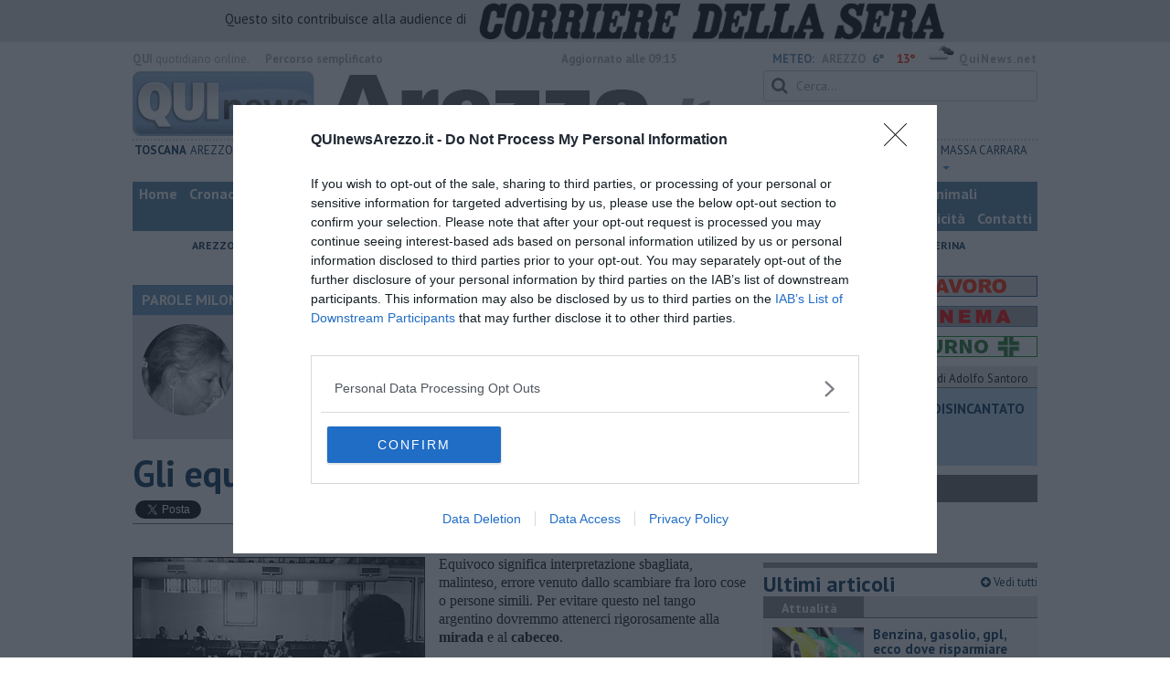

--- FILE ---
content_type: text/html; charset=UTF-8
request_url: https://www.quinewsarezzo.it/blog/parole-milonguere/gli-equivoci-nel-tango-argentino.htm
body_size: 20369
content:
<!DOCTYPE html>
<!--[if lt IE 7]> <html class="lt-ie9 lt-ie8 lt-ie7 no-js" lang="it"> <![endif]-->
<!--[if IE 7]>    <html class="lt-ie9 lt-ie8 no-js" lang="it"> <![endif]-->
<!--[if IE 8]>    <html class="lt-ie9 no-js" lang="it"> <![endif]-->
<!--[if gt IE 8]><!-->
<html class='no-js' lang='it'>
<!--<![endif]-->
<head>
<meta charset="utf-8"><meta http-equiv="X-UA-Compatible" content="IE=Edge,chrome=1">
<title>Gli equivoci nel tango argentino | Blog .</title>
<link rel="canonical" href="https://www.quinewsvaldera.it/blog/parole-milonguere/gli-equivoci-nel-tango-argentino.htm"/> 
<meta property="og:title" content="Gli equivoci nel tango argentino" />
<meta property="og:type" content="article" />
<meta property="og:url" content="https://www.quinewsvaldera.it/blog/parole-milonguere/gli-equivoci-nel-tango-argentino.htm" />
<meta property="og:site_name" content="www.quinewsarezzo.it" />
<meta property="og:image" content="https://cdn.quinews.net/slir/w1200-h630/images/7/3/73-cabeceo-tango.jpg"/>
<meta property="og:description" content=" .: GLI EQUIVOCI NEL TANGO ARGENTINO"/>
<meta name="twitter:card" content="summary"/>
<meta name="twitter:site" content="@QuiNewsArezzo"/>
<meta name="twitter:domain" content="www.quinewsarezzo.it"/>
<meta name="twitter:widgets:csp" content="on"> 
<meta name="twitter:title" content="Gli equivoci nel tango argentino"/>
<meta name="twitter:description" content=" .: GLI EQUIVOCI NEL TANGO ARGENTINO"/>
<meta name="twitter:image:src" content="https://cdn.quinews.net/slir/w600-h315/images/7/3/73-cabeceo-tango.jpg"/>

<link href="https://cdn.quinews.net/images/apple-touch-icon-144x144-precomposed.png" rel="apple-touch-icon-precomposed" sizes="144x144" type="image/png" />
<link href="https://cdn.quinews.net/images/apple-touch-icon-120x120-precomposed.png" rel="apple-touch-icon-precomposed" sizes="120x120" type="image/png" />
<link href="https://cdn.quinews.net/images/apple-touch-icon-72x72-precomposed.png" rel="apple-touch-icon-precomposed" sizes="72x72" type="image/png" />
<link href="https://cdn.quinews.net/images/apple-touch-icon-144x144-precomposed.png" rel="apple-touch-icon-precomposed" type="image/png" />
<link href="https://cdn.quinews.net/common/assets/img/favicon.ico" rel="shortcut icon" type="image/vnd.microsoft.icon" />


<!--[if IE 7]>
	<link rel="stylesheet" href="//cdn.quinews.net/common/assets/v201406301116/font-awesome/css/font-awesome-ie7.min.css">
	<style>
	#search{
		width:250px; 
	}
	</style>
<![endif]-->

<link type="text/css" rel="stylesheet" href="https://cdn.quinews.net/cache/arezzo-stylesheet202407091507.css" />

<link href="https://fonts.googleapis.com/css?family=PT+Sans:400,700,400italic,700italic&display=swap" rel="stylesheet" type="text/css">


  

 





<script>document.addEventListener('DOMContentLoaded',function(){ try { document.querySelector('form[name=newsletter_form]').remove(); } catch (error) { } }); </script>

  

<script src="https://tags.tiqcdn.com/utag/rcsmedia/quinews/prod/utag.js"></script>



<script type="text/javascript" async=true> 
console.log();

  !function(){ var e=window.location.hostname,t=document.createElement("script"),a=document.getElementsByTagName("script")[0],s="https://cmp.inmobi.com".concat("/choice/","5cPVckEjLBXGA","/",e,"/choice.js?tag_version=V2"),i=0;t.async=!0,t.type="text/javascript",t.src=s,a.parentNode.insertBefore(t,a),!function e(){for(var t,a="__tcfapiLocator",s=[],i=window;i;){try{if(i.frames[a]){t=i;break}}catch(n){}if(i===window.top)break;i=i.parent}t||(!function e(){var t=i.document,s=!!i.frames[a];if(!s){if(t.body){var n=t.createElement("iframe");n.style.cssText="display:none",n.name=a,t.body.appendChild(n)}else setTimeout(e,5)}return!s}(),i.__tcfapi=function e(){var t,a=arguments;if(!a.length)return s;if("setGdprApplies"===a[0])a.length>3&&2===a[2]&&"boolean"==typeof a[3]&&(t=a[3],"function"==typeof a[2]&&a[2]("set",!0));else if("ping"===a[0]){var i={gdprApplies:t,cmpLoaded:!1,cmpStatus:"stub"};"function"==typeof a[2]&&a[2](i)}else"init"===a[0]&&"object"==typeof a[3]&&(a[3]=Object.assign(a[3],{tag_version:"V2"})),s.push(a)},i.addEventListener("message",function e(t){var a="string"==typeof t.data,s={};try{s=a?JSON.parse(t.data):t.data}catch(i){}var n=s.__tcfapiCall;n&&window.__tcfapi(n.command,n.version,function(e,s){var i={__tcfapiReturn:{returnValue:e,success:s,callId:n.callId}};a&&(i=JSON.stringify(i)),t&&t.source&&t.source.postMessage&&t.source.postMessage(i,"*")},n.parameter)},!1))}();var n=function(){var e=arguments;typeof window.__uspapi!==n&&setTimeout(function(){void 0!==window.__uspapi&&window.__uspapi.apply(window.__uspapi,e)},500)},p=function(){i++,window.__uspapi===n&&i<3?console.warn("USP is not accessible"):clearInterval(c)};if(void 0===window.__uspapi){window.__uspapi=n;var c=setInterval(p,6e3) } }();
    
window.addEventListener("load",function(){        
  var cass = function(a){
    if(a){
      console.log(a);
      if(a.eventStatus =="useractioncomplete" || a.eventStatus =="tcloaded"){
        if(a.purpose.consents[3]){
          console.log('ad personalizzati abilitati');
          injectChoiceJs();                       
        }else{
          console.log('ad personalizzati disabilitati');    
          injectChoiceJs();      
        }
      }
    }
  }
  __tcfapi('addEventListener', 2, cass);
});
</script>
</head>
<body class="arezzo">
	<div id="adv_click"><a href="" target="_blank"></a></div>

<style type="text/css">
	body.arezzo{
	    background:  url('');
		background-size: ;
		background-position: top;
		background-attachment: fixed;
		background-repeat: no-repeat;
	}
</style>
<!--[if lt IE 7]>
    <p class="browsehappy">Stai utilizzando un browser <strong>obsoleto</strong> browser. Per favore <a href="http://browsehappy.com/">aggiorna il tuo browser</a> e migliora la tua esperienza sul web.</p>
<![endif]-->

<script type="text/javascript">
	var utag_data = {}
</script>
<script src="https://tags.tiqcdn.com/utag/rcsmedia/quinews/prod/utag.js"></script>


<div class="row">
	<div style="background:#dedede;padding:3px 4px;text-align: center;">
		<span style="font-size:15px;font-weight:500;">Questo sito contribuisce alla audience di&nbsp;</span><img style="margin-left:10px;height: 40px;" src="/images/corriere_sera_45.png">
		</div>
</div>

<header>
	
	<div class="container">
		<div class="row">
			<div class="col w1top">
				<strong>QUI</strong> quotidiano online. &nbsp;<!--<small>Registrazione Tribunale di Firenze n. 5935 del 27.09.2013</small>-->
			</div>
			<div class="col text-right w2top">
								<strong><a tabindex="1" onkeypress="if (event.keyCode == 13) {$('[tabindex=100]').focus(); return false;}" onclick="$('[tabindex=100]').focus(); return false;" style="float: left;margin-left: 15px;color:#aaa;margin-top:7px;" href="#" title="Percorso semplificato">Percorso semplificato</a></strong>
					<span style="display:inline-block;width:320px;text-align:center;font-weight:bold;">Aggiornato alle 09:15</span>
					<span style="margin-left:5px"><a style="color:#5284a8;font-weight:bold;padding-right:8px;" href="/meteo.htm">METEO:</a><strong>AREZZO</strong></span><span class="temp min">6°</span><span class="temp max">13°&nbsp;</span><span style="background-image:url(//openweathermap.org/img/w/04d.png);background-size:35px 35px;background-position:center;width:35px;height:20px;display:inline-block;"></span> 
												<strong><a href="//www.quinews.net" style="color:#aaa;letter-spacing:1px" rel="nofollow" target="_quinews">QuiNews.net</a></strong>
							</div>
			<div class="clearfix"></div>
		</div>
				
		
		<div class="row" id="header02" style="width:990px;">
			<div class="col w8">
				<a href="/"><img class="pull-left" src="//cdn.quinews.net/loghi/v201601261707/qui-news-arezzo.jpg" height="72" alt="Qui News arezzo, Cronaca, Sport, Notizie Locali arezzo"></a>
			</div>
			<div class="col text-right w4">
				<form role="form" id="search_form" action="/search/" method="get">
					<div class="form-group">
						<input type="search" class="form-control" id="search" name="q" placeholder="Cerca...">
					</div>
				</form>
				<div><div style="float:left;padding: 9px 0px 0px 0px;margin:2px 3px">Domenica <strong>18 Gennaio 2026</strong></div>
												<iframe src="//www.facebook.com/plugins/like.php?href=https%3A%2F%2Fwww.facebook.com%2FQuiNewsArezzo.it&amp;width&amp;layout=button_count&amp;action=like&amp;show_faces=false&amp;share=false&amp;height=21&amp;appId=583614535041003" scrolling="no" frameborder="0" style="border:none; overflow:hidden; height:21px;width:120px;margin-top: 9px;" allowTransparency="true"></iframe>
				</div>
			</div>
			<div class="clearfix"></div>
		</div>
				<div class="redazioni">
						
			<style type="text/css">
			.redazioni .nav {
				margin-top: 0;
		    display: flex;
    		justify-content: space-between;
			}
			.redazioni .nav > li {
				display: inline-block;
			}
			.nav > li > a {
				padding: 3px;
  			font-size: 14px;
			}
			.nav > li > ul > li > a {
				padding: 5px 7px;
			}
			.redazioni .dropdown-menu > li > a {
				text-align: left;
			}
			.redazioni .nav > li > a:hover, .redazioni .nav .open > a, .nav .open > a:hover, .redazioni .nav .open > a:focus {
				background: #fff !important;
			}

			.redazioni .dropdown-menu > li > a:hover, .dropdown-menu > li > a:focus {
			    background-color: #5284A8;
			}
			.bold a {
				font-weight: bold;
			}
			.redazioni ul li a {
				text-transform: uppercase;
			}
			.redazioni ul li ul li a {
				text-transform: capitalize;
			}
			</style>
			
			<ul class="nav">
														<li class="bold"><a target="_blank" href="//www.toscanamedianews.it">Toscana</a></li>
																			<li ><a target="_blank" href="//www.quinewsarezzo.it">Arezzo</a></li>
																			<li class="bold"><a target="_blank" href="//www.quinewscasentino.it">Casentino</a></li>
																			<li class="bold"><a target="_blank" href="//www.quinewsvaldarno.it">Valdarno</a></li>
																			<li class="bold"><a target="_blank" href="//www.quinewsvaldichiana.it">Valdichiana</a></li>
																			<li class="bold"><a target="_blank" href="//www.quinewsvaltiberina.it">Valtiberina</a></li>
																			<li class="dropdown">
						<a href="#" class="dropdown-toggle" data-toggle="dropdown" aria-haspopup="true" aria-expanded="false">Firenze <span class="caret"></span></a>
						<ul class="dropdown-menu" style="z-index: 999999999;">
						    						    <li><a target="_blank" href="//www.quinewsfirenze.it">Firenze</a></li>
						    						    <li><a target="_blank" href="//www.quinewschianti.it">Chianti</a></li>
						    						    <li><a target="_blank" href="//www.quinewsmugello.it">Mugello</a></li>
						    						    <li><a target="_blank" href="//www.quinewsempolese.it">Empolese</a></li>
						    						    <li><a target="_blank" href="//www.quinewsvaldarno.it">Valdarno</a></li>
						    						    <li><a target="_blank" href="//www.quinewsvaldisieve.it">Valdisieve</a></li>
						    						    <li><a target="_blank" href="//www.fiorentinanews.com">Fiorentina News</a></li>
						    					    </ul>
				    </li>
																			<li class="dropdown">
						<a href="#" class="dropdown-toggle" data-toggle="dropdown" aria-haspopup="true" aria-expanded="false">Siena <span class="caret"></span></a>
						<ul class="dropdown-menu" style="z-index: 999999999;">
						    						    <li><a target="_blank" href="//www.quinewssiena.it">Siena</a></li>
						    						    <li><a target="_blank" href="//www.quinewsamiata.it">Amiata</a></li>
						    						    <li><a target="_blank" href="//www.quinewsvaldelsa.it">Valdelsa</a></li>
						    						    <li><a target="_blank" href="//www.quinewsvaldichiana.it">Valdichiana</a></li>
						    					    </ul>
				    </li>
																			<li class="dropdown">
						<a href="#" class="dropdown-toggle" data-toggle="dropdown" aria-haspopup="true" aria-expanded="false">Grosseto <span class="caret"></span></a>
						<ul class="dropdown-menu" style="z-index: 999999999;">
						    						    <li><a target="_blank" href="//www.quinewsgrosseto.it">Grosseto</a></li>
						    						    <li><a target="_blank" href="//www.quinewsmaremma.it">Maremma</a></li>
						    						    <li><a target="_blank" href="//www.quinewsamiata.it">Amiata</a></li>
						    					    </ul>
				    </li>
																			<li class="dropdown">
						<a href="#" class="dropdown-toggle" data-toggle="dropdown" aria-haspopup="true" aria-expanded="false">Prato <span class="caret"></span></a>
						<ul class="dropdown-menu" style="z-index: 999999999;">
						    						    <li><a target="_blank" href="//www.quinewsvalbisenzio.it">Prato</a></li>
						    						    <li><a target="_blank" href="//www.quinewsvalbisenzio.it">Valbisenzio</a></li>
						    					    </ul>
				    </li>
																			<li class="dropdown">
						<a href="#" class="dropdown-toggle" data-toggle="dropdown" aria-haspopup="true" aria-expanded="false">Livorno <span class="caret"></span></a>
						<ul class="dropdown-menu" style="z-index: 999999999;">
						    						    <li><a target="_blank" href="//www.quinewslivorno.it">Livorno</a></li>
						    						    <li><a target="_blank" href="//www.quinewscecina.it">Cecina</a></li>
						    						    <li><a target="_blank" href="//www.quinewselba.it">Elba</a></li>
						    						    <li><a target="_blank" href="//www.quinewsvaldicornia.it">Valdicornia</a></li>
						    					    </ul>
				    </li>
																			<li class="dropdown">
						<a href="#" class="dropdown-toggle" data-toggle="dropdown" aria-haspopup="true" aria-expanded="false">Pisa <span class="caret"></span></a>
						<ul class="dropdown-menu" style="z-index: 999999999;">
						    						    <li><a target="_blank" href="//www.quinewspisa.it">Pisa</a></li>
						    						    <li><a target="_blank" href="//www.quinewsvaldera.it">Valdera</a></li>
						    						    <li><a target="_blank" href="//www.quinewscuoio.it">Cuoio</a></li>
						    						    <li><a target="_blank" href="//www.quinewsvolterra.it">Volterra</a></li>
						    					    </ul>
				    </li>
																			<li class="dropdown">
						<a href="#" class="dropdown-toggle" data-toggle="dropdown" aria-haspopup="true" aria-expanded="false">Pistoia <span class="caret"></span></a>
						<ul class="dropdown-menu" style="z-index: 999999999;">
						    						    <li><a target="_blank" href="//www.quinewspistoia.it">Pistoia</a></li>
						    						    <li><a target="_blank" href="//www.quinewsvaldinievole.it">Valdinievole</a></li>
						    						    <li><a target="_blank" href="//www.quinewsabetone.it">Abetone</a></li>
						    					    </ul>
				    </li>
																			<li class="dropdown">
						<a href="#" class="dropdown-toggle" data-toggle="dropdown" aria-haspopup="true" aria-expanded="false">Lucca <span class="caret"></span></a>
						<ul class="dropdown-menu" style="z-index: 999999999;">
						    						    <li><a target="_blank" href="//www.quinewslucca.it">Lucca</a></li>
						    						    <li><a target="_blank" href="//www.quinewsversilia.it">Versilia</a></li>
						    						    <li><a target="_blank" href="//www.quinewsgarfagnana.it">Garfagnana</a></li>
						    					    </ul>
				    </li>
																			<li class="dropdown">
						<a href="#" class="dropdown-toggle" data-toggle="dropdown" aria-haspopup="true" aria-expanded="false">Massa Carrara <span class="caret"></span></a>
						<ul class="dropdown-menu" style="z-index: 999999999;">
						    						    <li><a target="_blank" href="//www.quinewsmassacarrara.it">Massa Carrara</a></li>
						    						    <li><a target="_blank" href="//www.quinewslunigiana.it">Lunigiana</a></li>
						    					    </ul>
				    </li>
												</ul>
					</div>
		<div class="row" id="header04">
			<div class="col w3">
				<div class="navbar navbar-default">
					<div class="navbar-collapse collapse">
						<ul class="nav navbar-nav">
							<li><a tabindex="100000" href="/">Home</a></li>
							<li><a href="/cronaca.htm">Cronaca</a></li>
							<li><a href="/politica.htm">Politica</a></li>
							<li><a href="/attualita.htm">Attualità</a></li>
							<li><a href="/lavoro.htm">Lavoro</a></li>
														<li><a href="/cultura-e-spettacolo.htm">Cultura e Spettacolo</a></li>
							<!--   -->
							<!--   -->
															<li><a href="/eventi">Eventi</a></li>
														
							<li><a href="/sport.htm">Sport</a></li>
  							
 							 							<li><a href="/arezzo-giostra-saracino.htm">Giostra Saracino</a></li> 							
							<li class="active"><a href="/blog/">Blog</a></li>
 							<li><a href="/persone">Persone</a></li> 							
							<li><a target="_blank" href="//www.quinewsanimali.it">Animali</a></li>
						</ul>
						<ul class="nav navbar-nav navbar-right">
							<li><a href="/toscanamedia/pubblicita.htm">Pubblicità</a></li> 
							<li><a href="/contatti.htm">Contatti</a></li>
						</ul>
						
					</div>
				</div>
			</div>
			<div class="clearfix"></div>
		</div>
		
		<div class="row" id="header03">
			<div class="col w3">
				<ul class="list-inline com">
															<li><a target="_blank" href="http://www.quinewsarezzo.it">Arezzo</a></li>
										<li><a target="_blank" href="http://www.quinewscasentino.it">Casentino</a></li>
										<li><a target="_blank" href="http://www.quinewsvaldarno.it">Valdarno</a></li>
										<li><a target="_blank" href="http://www.quinewsvaldichiana.it">Valdichiana</a></li>
										<li><a target="_blank" href="http://www.quinewsvaltiberina.it">Valtiberina</a></li>
														</ul>
			</div>
			<div class="clearfix"></div>
		</div> 

	
		<div id="header05">
			<div class="row">

				
												
				<div class="clearfix"></div>
			</div>
		</div>
								<div class="clearfix"></div>

	</div>
	
</header>
<div class="col leaderboard">
											<div id='rcsad_TopLeft' class="g_ads " style="text-align: center;margin-bottom: 10px;">
      </div> 
																				</div>
	<div id="container-skin"></div>


	<div class="container page">
		<div class="row">
			<div class="col w8">

				<section class="bg5">
					<h2>PAROLE MILONGUERE &mdash; il Blog di Maria Caruso</h2>
					<div class="blogauthorbox">
						<div style="float:left; width:100px;margin:5px"><img src="//cdn.quinews.net/slir/w100-h100-c100:100/images/8/1/81-caruso-maria.jpg" alt="Maria Caruso"></div>
						<div class="mlt2" style="float:left;margin-left:4px;width:480px">
							<p style="">MARIA CARUSO - “Una vita da vivere” è il primo libro che ha scritto dopo aver visto il primo cielo a San Felipe in Venezuela ed aver fatto il primo ocho atràs a Pisa. E' in Italia dal 1977 e per tre anni ha abitato in Sicilia. Le piace raccontarsi e raccontare con le parole che le passano per la testa ballando un tango in milonga. Su Facebook è Marina de Caro</p>
							
						</div>
							

						<div class="clearfix"></div>
					</div>
					<div class="blogveditutti"><a  href="#elencopost"><i class="icon-plus-sign"></i> Vedi tutti gli articoli del blog di Maria Caruso</a></div>
				</section>

								
				<article>

					<h1>Gli equivoci nel tango argentino</h1>
					<div class="ss-sharing-container clear">
			<div class="fb-share-button" data-href="https://www.quinewsarezzo.it/blog/parole-milonguere/gli-equivoci-nel-tango-argentino.htm" data-layout="button_count" data-size="small"><a target="_blank" href="https://www.facebook.com/sharer/sharer.php?u=https://www.quinewsarezzo.it/blog/parole-milonguere/gli-equivoci-nel-tango-argentino.htm" class="fb-xfbml-parse-ignore">Condividi</a></div>


	<div class="ss-sharing-btn"><a href="//twitter.com/share" class="twitter-share-button" data-count="horizontal">Tweet</a><script type="text/javascript" src="//platform.twitter.com/widgets.js"></script></div>
	<div class="ss-sharing-btn">
		<script src="https://platform.linkedin.com/in.js" type="text/javascript">lang: it_IT</script>
		<script type="IN/Share" data-url="https://www.quinewsarezzo.it/blog/parole-milonguere/gli-equivoci-nel-tango-argentino.htm"></script>
	</div>                
</div>
					
					<p class="blogdata"><span class="data">di Maria Caruso - Domenica <strong>19 Aprile 2015</strong> ore 12:58</span></p>
					
																					<figure class="pull-left fotogallery" style="width: 320px;"><a title="" class="foto" href="//cdn.quinews.net/slir/w900-h600/images/7/3/73-cabeceo-tango.jpg"><img  src="//cdn.quinews.net/slir/w320-h245/images/7/3/73-cabeceo-tango.jpg" alt=""></a><figcaption></figcaption></figure>					
					<p>Equivoco significa interpretazione
sbagliata, malinteso, errore venuto dallo scambiare fra loro cose o persone
simili. Per evitare questo nel tango argentino dovremmo attenerci rigorosamente
alla <strong>mirada</strong> e al <strong>cabeceo</strong>.&nbsp;</p><p>Sono gesti gentili non verbali usati costantemente
ogni giorno come segno d’intesa a un'altra persona ma quando dobbiamo usare
tale metodica nel tango argentino per eseguire un invito diventiamo imbranati e
l’unico modo per farci l’abitudine è di provare, riprovare e sperimentare fino
a che non diventi naturale e spontaneo.&nbsp;</p><p>Il problema si pone quando accadono
fraintendimenti e situazioni imbarazzanti specie all’inizio quando ancora non
siamo avvezzi a tale pratica. La miranda la fanno, sia gli uomini sia le donne
e il mirato, risponde con il cabeceo (segno di assenso con la testa) accompagnando
tale gesto generalmente con un sorriso se naturalmente accetta l’invito,
altrimenti distoglie lo sguardo e la cosa finisce lì… ma non sempre perché
qualche uomo ti si para ugualmente davanti e tu poveretta hai due possibilità o
rifiuti l’invito, passando per <strong>una che se la tira</strong>, o accetti nonostante tutto.&nbsp;</p><p>Infatti,
la mirada si fa a distanza… Poche donne invitano gli uomini direttamente a
parole, poiché sminuirebbero il valore dell’uomo e anche perché è dura dover sopportare
un rifiuto quindi secondo me, meglio evitare. Spesso chi si avvicina al tango
si chiede, sentendo parlare di questa forma curiosa d’invito, ma <strong>come si fa la
mirada</strong>?&nbsp;</p><p>La dinamica è la seguente la donna si guarda in giro alla ricerca di un
papabile ballerino (oppure per capire se qualcuno la sta magari mirando) e
quando lo trova, guarda con insistenza (oppure se mirada fa il cabeceo). Se, e
quando l’uomo si accorge di essere mirato, nel caso decida di raccogliere
l’invito (buona fortuna!) (ricordatevi i criteri: altezza, bravura, davanzale)
dà il consenso con il cabeceo con un leggero movimento della testa e un sorriso
d’intesa. Se non è interessato (oppure è orbo come spesso succede) distoglie lo
sguardo, ma state sicure che non ci risponderà mai se non è interessato (amen e
pace all’anima sua), oppure come spesso accade gli uomini, <strong>si guardano in giro
come ebeti </strong>senza capire di essere stato invitato.&nbsp;</p><p>Tutto questo accade in pochi
secondi quindi cerchiamo di essere più veloci degli indiani del far west e
cambiamo subito obiettivo se il bersaglio non è immediatamente colpito, perché
la cortina dura pochissimo. A quel punto l’uomo si muove per raggiungere la
donna senza mai perdere il contatto visivo perché se ciò accade, magari si alza
la donna accanto, credendo di essere lei la prescelta. Evitiamo peraltro
uomini, i rintocchi sulla spalla della donna e la banale frase: <strong>“Balli?”</strong> cosa
poco elegante che non rientra nelle regole del tango, tanto più che soffrire
non piace a nessuno.&nbsp;</p><p>Le regole argentine vietano inoltre di invitare una donna
se siede al tavolo in compagnia di un uomo e difatti in alcune <strong>milongas</strong>, gli
uomini e le donne occupano posti separati. Donne, non alziamoci finché l’uomo
non è di fronte a noi, perché rischiamo quando questo accade, se l’invito non
fosse per noi di voler sprofondare in fondo all’oceano. A fine tanda l’uomo non
dovrebbe lasciare la donna in mezzo alla pista come dire ora, vai… tanto
abbiamo già finito, ma riportarla al suo posto per educazione. E per favore
cari uomini, giacché per noi donne è difficile farsi invitare vista la
concorrenza spietata… tra le tanghere, <strong>non state davanti alle donne durante le
cortine</strong>…. Aria.. Aria….</p>

							
										
					<p class="signature">Maria Caruso<br> </p>
					
										
					<div class="clearfix"></div>
					<div class="container2 mt">
						<div class="row">
							<div class="col">
					
								<ul class="list-unstyled fs2">
																	</ul>
								<ul class="list-unstyled fs2">
																	</ul>
								<ul class="list-unstyled fs2">
																	</ul>
							</div>

							
						</div>
					</div>
					<div class="ss-sharing-container clear">
			<div class="fb-share-button" data-href="https://www.quinewsarezzo.it/blog/parole-milonguere/gli-equivoci-nel-tango-argentino.htm" data-layout="button_count" data-size="small"><a target="_blank" href="https://www.facebook.com/sharer/sharer.php?u=https://www.quinewsarezzo.it/blog/parole-milonguere/gli-equivoci-nel-tango-argentino.htm" class="fb-xfbml-parse-ignore">Condividi</a></div>


	<div class="ss-sharing-btn"><a href="//twitter.com/share" class="twitter-share-button" data-count="horizontal">Tweet</a><script type="text/javascript" src="//platform.twitter.com/widgets.js"></script></div>
	<div class="ss-sharing-btn">
		<script src="https://platform.linkedin.com/in.js" type="text/javascript">lang: it_IT</script>
		<script type="IN/Share" data-url="https://www.quinewsarezzo.it/blog/parole-milonguere/gli-equivoci-nel-tango-argentino.htm"></script>
	</div>                
</div>
				</article>
				

							
				
								<div style="text-align:center;margin-bottom:10px">
<!-- LeaderBoardResponsive -->
<ins class="adsbygoogle"
     style="display:inline-block;width:728px;height:90px"
     data-ad-client="ca-pub-4391565969077365"
     data-ad-slot="9056350738"></ins>
<script>
(adsbygoogle = window.adsbygoogle || []).push({});
</script>
</div>


				
			
				<div style="text-align:center;margin-top:5px;margin-bottom:10px">
<script async src="//pagead2.googlesyndication.com/pagead/js/adsbygoogle.js"></script>
<!-- Quinews Basso -->
<ins class="adsbygoogle"
     style="display:inline-block;width:468px;height:60px"
     data-ad-client="ca-pub-2972612579765364"
     data-ad-slot="5244406733"></ins>
<script>
(adsbygoogle = window.adsbygoogle || []).push({});
</script>
</div>
									<a name="elencopost"></a>
					<section class="bg5">
						<h2>Articoli dal Blog &ldquo;Parole milonguere&rdquo; di Maria Caruso</h2>
						<div style="padding:7px">
							<ul>
															<li><h2 style="background: none"><a href="/blog/parole-milonguere/diario-di-una-tanghera.htm">Diario di una tanghera</a></h2></li>
															<li><h2 style="background: none"><a href="/blog/parole-milonguere/il-tanguero-che-entra-in-pista.htm">Il tanguero che entra in pista</a></h2></li>
															<li><h2 style="background: none"><a href="/blog/parole-milonguere/sedotti-e-abbandonati-nel-tango-argentino.htm">Sedotti e abbandonati nel tango argentino</a></h2></li>
															<li><h2 style="background: none"><a href="/blog/parole-milonguere/personalita-tanguera-milonga-tango.htm">Personalità tanguera</a></h2></li>
															<li><h2 style="background: none"><a href="/blog/parole-milonguere/il-kamasutango-tango-milonga.htm">Il kamasutango</a></h2></li>
															<li><h2 style="background: none"><a href="/blog/parole-milonguere/tango-dove-andiamo-stasera-.htm">Dove andiamo stasera?</a></h2></li>
															<li><h2 style="background: none"><a href="/blog/parole-milonguere/10-cose-da-non-dire-a-fine-tanda.htm">10 cose da non dire a fine tanda</a></h2></li>
															<li><h2 style="background: none"><a href="/blog/parole-milonguere/il-tanghero-odioso-tango-maria-caruso-blog.htm">Il tanghero odioso</a></h2></li>
															<li><h2 style="background: none"><a href="/blog/parole-milonguere/mirare-con-la-pnl.htm">Mirare con la PNL</a></h2></li>
															<li><h2 style="background: none"><a href="/blog/parole-milonguere/la-prima-volta-tango-milonga-maria-caruso.htm">La prima volta</a></h2></li>
															<li><h2 style="background: none"><a href="/blog/parole-milonguere/la-politica-nel-tango-argentino-maria-caruso-blog.htm">La politica nel tango argentino</a></h2></li>
															<li><h2 style="background: none"><a href="/blog/parole-milonguere/confidenze-tanghere-tango-maria-caruso-blog.htm">Confidenze tanghere</a></h2></li>
															<li><h2 style="background: none"><a href="/blog/parole-milonguere/potere-tangueras-tango-maria-caruso.htm">Il potere delle tangueras</a></h2></li>
															<li><h2 style="background: none"><a href="/blog/parole-milonguere/tango-genera-emozioni-positive-maria-caruso-blog.htm">Il tango genera emozioni positive</a></h2></li>
															<li><h2 style="background: none"><a href="/blog/parole-milonguere/regole-tanguere-milonga-tango-maria-caruso.htm">10 regole tanguere che dovremmo imparare</a></h2></li>
															<li><h2 style="background: none"><a href="/blog/parole-milonguere/legge-104-agevolazione-per-tangueri.htm">Legge 104: agevolazione per tangueri</a></h2></li>
															<li><h2 style="background: none"><a href="/blog/parole-milonguere/imprevisti-vita-milonghera-tango-maria-caruso-blog.htm">Imprevisti di vita milonghera</a></h2></li>
															<li><h2 style="background: none"><a href="/blog/parole-milonguere/primi-passi-tango-maria-caruso-blog.htm">Primi passi</a></h2></li>
															<li><h2 style="background: none"><a href="/blog/parole-milonguere/i-buoni-maestri-tango-maria-caruso.htm">I buoni maestri</a></h2></li>
															<li><h2 style="background: none"><a href="/blog/parole-milonguere/madame-bovary-tango-argentino-gavito-blog-maria-caruso.htm">Le madame Bovary nel tango argentino</a></h2></li>
															<li><h2 style="background: none"><a href="/blog/parole-milonguere/la-prossemica-nel-tango-argentino-maria-caruso.htm">La prossemica nel tango argentino</a></h2></li>
															<li><h2 style="background: none"><a href="/blog/parole-milonguere/donne-e-tutta-colpa-nostra-blog-tango-maria-caruso.htm">Donne è tutta colpa nostra !</a></h2></li>
															<li><h2 style="background: none"><a href="/blog/parole-milonguere/e-se-il-tango-fosse-un-tema-da-scrivere-maria-caruso.htm">E se il tango fosse un tema da scrivere ?</a></h2></li>
															<li><h2 style="background: none"><a href="/blog/parole-milonguere/etica-del-tango-argentino-maria-caruso.htm">L'etica del tango argentino</a></h2></li>
															<li><h2 style="background: none"><a href="/blog/parole-milonguere/il-tempo-di-un-tango-maria-caruso.htm">Il tempo di un tango</a></h2></li>
															<li><h2 style="background: none"><a href="/blog/parole-milonguere/il-comportamento-nello-zoo-tanghero-tango-milonga-maria-caruso.htm">Il comportamento nello zoo tanghero</a></h2></li>
															<li><h2 style="background: none"><a href="/blog/parole-milonguere/il-tango-un-pensiero-triste-che-si-balla-maria-caruso.htm">Il tango: un pensiero triste che si balla?</a></h2></li>
															<li><h2 style="background: none"><a href="/blog/parole-milonguere/il-pippone-pre-milonga-blog-parole-milonguere-tango-maria-caruso.htm">Il "pippone" pre-milonga</a></h2></li>
															<li><h2 style="background: none"><a href="/blog/parole-milonguere/la-cultura-nel-tango-argentino-blog-parole-milonguer-tango-maria-caruso.htm">La cultura nel tango argentino</a></h2></li>
															<li><h2 style="background: none"><a href="/blog/parole-milonguere/la-location-nel-tango-argentino-blog-maria-caruso.htm">La location nel tango argentino</a></h2></li>
															<li><h2 style="background: none"><a href="/blog/parole-milonguere/il-condominio-tanguero-in-via-facebook-blog-tango-maria-caruso.htm">Il condominio tanguero in via Facebook</a></h2></li>
															<li><h2 style="background: none"><a href="/blog/parole-milonguere/gli-errori-nel-tango-argentino-blog-maria-caruso.htm">Gli errori nel tango argentino</a></h2></li>
															<li><h2 style="background: none"><a href="/blog/parole-milonguere/porcini-in-milonga-blog-tango-parole-milonguere-maria-caruso.htm">Porcini in milonga</a></h2></li>
															<li><h2 style="background: none"><a href="/blog/parole-milonguere/una-sera-destate-in-milonga-blog-tango-parole-milonguere-maria-caruso.htm">Una sera d'estate in milonga</a></h2></li>
															<li><h2 style="background: none"><a href="/blog/parole-milonguere/il-comportamento-del-ranocchio-tanghero-blog-tango-parole-milonguere-maria-caruso.htm">Il comportamento del ranocchio tanghero</a></h2></li>
															<li><h2 style="background: none"><a href="/blog/parole-milonguere/attenti-alle-foto-nel-tango-argentino-blog-maria-caruso.htm">Attenti alle foto</a></h2></li>
															<li><h2 style="background: none"><a href="/blog/parole-milonguere/le-parole-nel-tango-argentino-bolg-maria-caruso.htm">Le parole nel tango argentino</a></h2></li>
															<li><h2 style="background: none"><a href="/blog/parole-milonguere/lo-scotoma-dei-tangheri-blog-maria-caruso.htm">Lo scotoma dei tangheri</a></h2></li>
															<li><h2 style="background: none"><a href="/blog/parole-milonguere/mestieri-e-professioni-nel-tango-argentino-blog-maria-caruso.htm">Mestieri e professioni nel tango argentino</a></h2></li>
															<li><h2 style="background: none"><a href="/blog/parole-milonguere/lavori-forzati-per-tangheri-blog-parole-milonguere-tango-maria-caruso.htm">Lavori forzati per tangheri</a></h2></li>
															<li><h2 style="background: none"><a href="/blog/parole-milonguere/app-per-tangheri-tango-blog-di-maria-caruso.htm">App per tangheri</a></h2></li>
															<li><h2 style="background: none"><a href="/blog/parole-milonguere/le-principesse-di-walt-disney-nel-tango-argentino.htm">Le principesse di Walt Disney nel tango argentino</a></h2></li>
															<li><h2 style="background: none"><a href="/blog/parole-milonguere/lo-stile-di-vita-dei-tangheri-tango.htm">Lo stile di vita dei tangueri</a></h2></li>
															<li><h2 style="background: none"><a href="/blog/parole-milonguere/il-codice-della-regina-tanguera.htm">Il codice della regina tanguera</a></h2></li>
															<li><h2 style="background: none"><a href="/blog/parole-milonguere/le-maratone-nel-tango-argentino.htm">Le maratone nel tango argentino</a></h2></li>
															<li><h2 style="background: none"><a href="/blog/parole-milonguere/ho-visto-cose.htm">Ho visto cose</a></h2></li>
															<li><h2 style="background: none"><a href="/blog/parole-milonguere/il-virus-tanghero.htm">Il virus tanghero</a></h2></li>
															<li><h2 style="background: none"><a href="/blog/parole-milonguere/la-giungla-tanghera.htm">La giungla tanghera</a></h2></li>
															<li><h2 style="background: none"><a href="/blog/parole-milonguere/polizze-tanguere.htm">Polizze tanguere</a></h2></li>
															<li><h2 style="background: none"><a href="/blog/parole-milonguere/cip-e-ciop-e-la-loro-banda-nel-tango-argentino.htm">Cip e Ciop e la loro banda nel tango argentino</a></h2></li>
															<li><h2 style="background: none"><a href="/blog/parole-milonguere/il-barocco-nel-tango-argentino.htm">Il barocco nel tango argentino</a></h2></li>
															<li><h2 style="background: none"><a href="/blog/parole-milonguere/le-polemiche-tanguere.htm">Le polemiche tanguere</a></h2></li>
															<li><h2 style="background: none"><a href="/blog/parole-milonguere/la-macchina-tanghera.htm">La macchina tanghera</a></h2></li>
															<li><h2 style="background: none"><a href="/blog/parole-milonguere/calimero.htm">Calimero</a></h2></li>
															<li><h2 style="background: none"><a href="/blog/parole-milonguere/i-social-network-nel-tango-argentino.htm">​I social network nel tango argentino</a></h2></li>
															<li><h2 style="background: none"><a href="/blog/parole-milonguere/wile-e-coyote-e-beep-beep.htm">Wile E. Coyote e Beep Beep</a></h2></li>
															<li><h2 style="background: none"><a href="/blog/parole-milonguere/playboy-e-playgirl-nel-tango-argentino.htm">Playboy e playgirl nel tango argentino</a></h2></li>
															<li><h2 style="background: none"><a href="/blog/parole-milonguere/le-life-skills-nel-tango-argentino.htm">Le life skills nel tango argentino</a></h2></li>
															<li><h2 style="background: none"><a href="/blog/parole-milonguere/la-bella-addormentata-nel-festival-del-tango.htm">La bella addormentata nel festival del tango</a></h2></li>
															<li><h2 style="background: none"><a href="/blog/parole-milonguere/i-preparativi-per-la-milonga.htm">I preparativi per la milonga</a></h2></li>
															<li><h2 style="background: none"><a href="/blog/parole-milonguere/le-cortine-nel-tango-argentino.htm">Le cortine nel tango argentino</a></h2></li>
															<li><h2 style="background: none"><a href="/blog/parole-milonguere/la-monotonia-nel-tango-argentino.htm">La monotonia nel tango argentino</a></h2></li>
															<li><h2 style="background: none"><a href="/blog/parole-milonguere/i-soprannomi-dei-tangheri.htm">I soprannomi dei tangheri</a></h2></li>
															<li><h2 style="background: none"><a href="/blog/parole-milonguere/the-day-after-nel-tango-argentino.htm">The day after nel tango argentino</a></h2></li>
															<li><h2 style="background: none"><a href="/blog/parole-milonguere/le-sartorie-nel-tango-argentino.htm">Le sartorie nel tango argentino</a></h2></li>
															<li><h2 style="background: none"><a href="/blog/parole-milonguere/gli-artisti-nel-tango-argentino.htm">Gli artisti nel tango argentino</a></h2></li>
															<li><h2 style="background: none"><a href="/blog/parole-milonguere/le-tande-rosa.htm">Le tande rosa</a></h2></li>
															<li><h2 style="background: none"><a href="/blog/parole-milonguere/il-cumple-milonghero.htm">Il cumple milonghero</a></h2></li>
															<li><h2 style="background: none"><a href="/blog/parole-milonguere/lultimo-tango.htm">L'ultimo tango</a></h2></li>
															<li><h2 style="background: none"><a href="/blog/parole-milonguere/gli-abbandoni-nel-tango-argentino.htm">Gli abbandoni nel tango argentino</a></h2></li>
															<li><h2 style="background: none"><a href="/blog/parole-milonguere/la-milonga-delle-lucciole.htm">La milonga delle lucciole</a></h2></li>
															<li><h2 style="background: none"><a href="/blog/parole-milonguere/il-tanghero-geloso.htm">Il tanghero geloso</a></h2></li>
															<li><h2 style="background: none"><a href="/blog/parole-milonguere/giuda-il-tanghero.htm">Giuda il tanghero</a></h2></li>
															<li><h2 style="background: none"><a href="/blog/parole-milonguere/le-espressioni-tanghere.htm">Le espressioni tanghere</a></h2></li>
															<li><h2 style="background: none"><a href="/blog/parole-milonguere/il-tango-abbraccio-di-salute.htm">Il Tango: abbraccio di salute</a></h2></li>
															<li><h2 style="background: none"><a href="/blog/parole-milonguere/il-ratto-delle-sabine-tanghere.htm">Il ratto delle sabine tanghere</a></h2></li>
															<li><h2 style="background: none"><a href="/blog/parole-milonguere/il-musicalizador-nel-tango-argentino.htm">Il musicalizador nel tango argentino</a></h2></li>
															<li><h2 style="background: none"><a href="/blog/parole-milonguere/la-banda-bassotti-del-tango-argentino.htm">La banda Bassotti del tango argentino</a></h2></li>
															<li><h2 style="background: none"><a href="/blog/parole-milonguere/titti-il-tanghero.htm">Titti il tanghero</a></h2></li>
															<li><h2 style="background: none"><a href="/blog/parole-milonguere/sandra-e-raimondo-nel-tango-argentino.htm">Sandra e Raimondo nel tango argentino</a></h2></li>
															<li><h2 style="background: none"><a href="/blog/parole-milonguere/le-parole-dei-maestri-i-pensieri-degli-allievi.htm">Le parole dei maestri... i pensieri degli allievi</a></h2></li>
															<li><h2 style="background: none"><a href="/blog/parole-milonguere/le-strategie-nel-tango-argentino.htm">Le strategie nel tango argentino</a></h2></li>
															<li><h2 style="background: none"><a href="/blog/parole-milonguere/gli-equivoci-nel-tango-argentino.htm">Gli equivoci nel tango argentino</a></h2></li>
															<li><h2 style="background: none"><a href="/blog/parole-milonguere/tende-e-mantovane-nel-tango-argentino.htm">Tende e mantovane nel tango argentino</a></h2></li>
															<li><h2 style="background: none"><a href="/blog/parole-milonguere/la-leggenda-dellangelo.htm">La leggenda dell'angelo</a></h2></li>
															<li><h2 style="background: none"><a href="/blog/parole-milonguere/i-super-poteri-degli-avanzati.htm">I super poteri degli avanzati</a></h2></li>
															<li><h2 style="background: none"><a href="/blog/parole-milonguere/ne-carne-ne-pesce.htm">​Né carne né pesce</a></h2></li>
															<li><h2 style="background: none"><a href="/blog/parole-milonguere/il-principiante-e-shoshin.htm">Il principiante e shoshin</a></h2></li>
															<li><h2 style="background: none"><a href="/blog/parole-milonguere/la-malattia-del-tango.htm">La malattia del tango</a></h2></li>
															<li><h2 style="background: none"><a href="/blog/parole-milonguere/le-coppie-storiche-nel-tango-argentino.htm">Le coppie storiche nel tango argentino</a></h2></li>
															<li><h2 style="background: none"><a href="/blog/parole-milonguere/le-piccole-donne-del-mondo-tanghero.htm">​Le Piccole Donne del mondo tanghero</a></h2></li>
															<li><h2 style="background: none"><a href="/blog/parole-milonguere/i-moschettieri-del-tango-figure-e-figurette.htm">I moschettieri del tango. Figure e figurette</a></h2></li>
															<li><h2 style="background: none"><a href="/blog/parole-milonguere/il-tango-e-le-storie-damore.htm">Il tango e le storie d'amore</a></h2></li>
															<li><h2 style="background: none"><a href="/blog/parole-milonguere/la-prima-milonga-di-anita.htm">​La prima milonga di Anita</a></h2></li>
														</ul>
						</div>
					</section>
							</div>
			<div class="fb-recommendations-bar" data-trigger="50%" data-read-time="10" num_recommendations="5" max_age="90" ref="fbrecbar"></div>
			<div class="col w4">
				<div style="width:300px;">
  
 

  
  <div id='rcsad_Frame1' class="g_ads " style="text-align: center;margin-bottom: 10px;">
      </div>  

  
  
  
  
  <a href="/offerte-lavoro" style="margin: 10px 0px; display: block"><img src="//cdn.quinews.net/common/assets/img/offerte_lavoro.png" alt="Offerte lavoro Toscana" /></a>
  <a href="/cinema-programmazione" style="margin-bottom: 10px; display: block"><img src="//cdn.quinews.net/common/assets/img/cinema_20170113.jpg" alt="Programmazione Cinema" /></a>
  <a href="/farmacie-di-turno.htm" style="margin-bottom: 10px; display: block"><img src="/common/assets/img/banners/farmacie-di-turno.jpg" alt="Farmacie di turno" /></a>

  
  
      <p class="quilabel bg2"><a href="/blog"><strong class="ql">Qui Blog</strong></a> <span style="position: absolute;top: -5px; right: 10px;margin-top: 10px">di Adolfo Santoro</span></p>
    <div class="tn1blog" style="height: 85px;margin-top:0px;position: relative;background: #b7d3f0;padding: 15px 5px;padding-bottom: 30px;margin-bottom: 10px;">
                            <img src="//cdn.quinews.net/common/assets/img/new-arancio.png" alt="new" style="position: absolute;top: 0px;right: 37%;">
                <div style="float:left; width: 39%;"><p style="/* float:left; */margin-top:0;"><a href="/blog/disincantato-adolfo-santoro/pupazzi.htm"><b>​Pupazzi!</b></a></p></div>
        <div class="mlt2" style="width: 60%;position: absolute;right: 0;top: 20px;">
            <a href="/blog/disincantato-adolfo-santoro/pupazzi.htm"><img src="//cdn.quinews.net/slir/w60-h60-c60:60/images/5/0/50-santoro-adolfo.png" alt="Franco Cambi"></a><p style="max-width: 58%;margin: 0;display: inline-block;vertical-align: top;padding-left: 5px;"><a href="/blog/disincantato-adolfo-santoro/pupazzi.htm" style="font-weight:bold;">DISINCANTATO</a></p>
        </div>
        <div class="clearfix"></div>
    </div>
  
    
  <div style="color:#fff;background: #373737;margin-bottom:10px;">
    <p style="margin: 0;background: #6c6c6c;padding: 5px 5px;font-size: 14px;">
        <a href="/qui-condoglianze.htm" style="color:#fff"><strong>QUI</strong> Condoglianze</a>
    </p>
      </div>

    
  <div id='300x250first' class="g_ads " style="text-align: center;margin-bottom: 10px;">
            </div>  <br />
  <div id='300x250second' class="g_ads " style="text-align: center;margin-bottom: 10px;">
            </div> 
  <br />
  <div id='300x250third' class="g_ads " style="text-align: center;margin-bottom: 10px;">
            </div> 
  
  
  
  
  	</div>



	<section class="ultimenews">
		<h2 style="color: #023057;font-size: 24px;margin: 8px 0px 0px 0px;" class="evi">Ultimi articoli <a class="vedi pull-right" href="/"><i class="icon-plus-sign"></i> Vedi tutti</a></h2>
				
			<p class="quilabel"><strong class="ql">Attualità</strong></p>
		
			<div class="box3">
									<a class="imgi2 pull-left" href="/arezzo-risparmio-benzina-gasolio-gpl-carburante-distributore-anno-2026-settimana-02.htm"><img src="//cdn.quinews.net/slir/w100-h70-c100:70/images/2/3/23-gasoline-175122-960-720.jpg" alt=""></a>
				
				<h2 class="mli"><a href="/arezzo-risparmio-benzina-gasolio-gpl-carburante-distributore-anno-2026-settimana-02.htm">​Benzina, gasolio, gpl, ecco dove risparmiare</a></h2>
							</div>

			<div class="clearfix"></div>
				
			<p class="quilabel"><strong class="ql">Sport</strong></p>
		
			<div class="box3">
									<a class="imgi2 pull-left" href="/arezzo-baby-acquatics-day-in-vasca-con-i-figli.htm"><img src="//cdn.quinews.net/slir/w100-h70-c100:70/images/5/6/56-chimera-nuoto---nuoto-baby--7-.jpg" alt=""></a>
				
				<h2 class="mli"><a href="/arezzo-baby-acquatics-day-in-vasca-con-i-figli.htm">Baby Acquatic’s Day: in vasca con i figli</a></h2>
							</div>

			<div class="clearfix"></div>
				
			<p class="quilabel"><strong class="ql">Attualità</strong></p>
		
			<div class="box3">
									<a class="imgi2 pull-left" href="/arezzo-lavori-stradali-da-lunedi-19-gennaio.htm"><img src="//cdn.quinews.net/slir/w100-h70-c100:70/images/0/5/05-lavori-stradali.jpg" alt=""></a>
				
				<h2 class="mli"><a href="/arezzo-lavori-stradali-da-lunedi-19-gennaio.htm">​Lavori stradali da lunedì 19 gennaio</a></h2>
							</div>

			<div class="clearfix"></div>
				
			<p class="quilabel"><strong class="ql">Attualità</strong></p>
		
			<div class="box3">
									<a class="imgi2 pull-left" href="/arezzo-ordinanza-di-chiusura-della-scuola-palestrina.htm"><img src="//cdn.quinews.net/slir/w100-h70-c100:70/images/7/0/70-santa-lucia-scuola-inaug-4-bambini-scuola-studenti-cropped-52.jpg" alt=""></a>
				
				<h2 class="mli"><a href="/arezzo-ordinanza-di-chiusura-della-scuola-palestrina.htm">Ordinanza di chiusura della scuola Palestrina</a></h2>
							</div>

			<div class="clearfix"></div>
			</section>
			</div>
			<div class="clearfix"></div>
		</div>
	</div>

	

<footer style="position: relative;">
	<a name="qui-footer" style="position: absolute; top:-50px;"></a>
	<div class="container">
		<div class="row">
			<div class="col w11 footer_face footer_mobile">
		
				<strong>REDAZIONE QUI NEWS</strong>
				<div class="clearfix" style="margin-bottom:3px"></div>
				<img class="face" src="//cdn.quinews.net/slir/w60-h60-c1:1/images/8/1/81-marco-migli.jpg" alt="Marco Migli - direttore" style="width:60px;">
				<p><strong>Marco Migli</strong><br>Direttore Responsabile</p>
				<div class="clearfix"></div>
				<!--<img class="face" src="//cdn.quinews.net/slir/w60-h60-c1:1/images/8/4/84-elisabetta-matini.jpg" alt="" style="width:60px;">
				<p><strong>Elisabetta Matini</strong><br>Vicedirettore</p>
				<div class="clearfix"></div>
				<img class="face" src="//cdn.quinews.net/slir/w60-h60-c1:1/images/7/2/72-serena-margheri.jpg" alt="" style="width:60px;">
				<p><strong>Serena Margheri</strong><br>Caporedattore</p>
				<div class="clearfix"></div>
				


				--><img class="face" src="https://cdn.quinews.net/slir/w59-h459/images/9/6/96-mattonai-pietro.png" alt="" style="width:60px;">
				<p><strong>Pietro Mattonai</strong><br>Redattore</p>
				<div class="clearfix"></div><!--
				
				
				<img class="face" src="//cdn.quinews.net/slir/w59-h59-c1:1/images/4/9/49-23f6d590-aa59-0134-b860-22000a6a8905-1482399862-114476-1-" alt="" style="width:60px;">
				<p><strong>Dario Pagli</strong><br>Redattore</p>
				<div class="clearfix"></div>

				<img class="face" src="//cdn.quinews.net/slir/w59-h59-c1:1/images/9/7/97-pierotti.jpg" alt="" style="width:60px;">
				<p><strong>René Pierotti</strong><br>Redattore</p>
				<div class="clearfix"></div>
				
				<img class="face" src="//cdn.quinews.net/slir/w59-h59-c1:1/images/6/5/65-alessandro-turini.jpg" alt="Alessandro Turini - Redattore" style="width:60px;">
				<p><strong>Alessandro Turini</strong><br>Redattore</p>
				<div class="clearfix"></div>-->
								
				<!--<img class="face" src="//cdn.quinews.net/slir/w60-h60-c1:1/images/8/6/86-guido-bini.png" alt="" style="width:60px;">
				<p><strong>Guido Bini</strong><br>Redattore</p>
				<img class="face" src="//cdn.quinews.net/slir/w59-h59/images/8/3/83-antonio-lenoci.png" alt="Antonio Lenoci - Redattore" style="width:60px;">
				<p><strong>Antonio Lenoci</strong><br>Redattore</p>
				<div class="clearfix"></div>-->
				
				
				<div class="col footer_mobile" style="width: 155px;margin-top:30px;">
					<div class="footer_face">
						<p style="margin-left: 0px;"><strong>Collaboratori</strong><br>Marcella Bitozzi, Sergio Braccini, Michele Bufalino, Valentina Caffieri, Linda Giuliani, Dina Laurenzi, Monica Nocciolini, Paolo Nocentini, Gabriele Santarnecchi.</p>
						<div class="clearfix"></div>
					</div>
				</div>
								
				<div class="clearfix"></div>

				



				

			</div>
			<div class="no-mobile col w11">

				<ul class="no-mobile list-unstyled">
					<li><strong>CATEGORIE</strong></li>
					<li><a href="/cronaca.htm">Cronaca</a></li>
					<li><a href="/politica.htm">Politica</a></li>
					<li><a href="/attualita.htm">Attualità</a></li>
					<li><a href="/economia.htm">Economia</a></li>
					<li><a href="/cultura.htm">Cultura</a></li>
					<li><a href="/sport.htm">Sport</a></li>
					<li><a href="/spettacoli.htm">Spettacoli</a></li>
					<li><a href="/interviste.htm">Interviste</a></li>
					<li><a href="/opinion-leader.htm">Opinion Leader</a></li>
					<li><a href="/imprese.htm">Imprese & Professioni</a></li>
										<li><a href="/cinema-programmazione">Programmazione Cinema</a></li>
									</ul>
					
				<br />
				<br />

				<ul class="list-unstyled">
					<li><strong>COMUNI</strong></li>
														</ul> 
	

			</div>
			<div class="no-mobile col w11">
				<ul class="list-unstyled">
					<li><strong>RUBRICHE</strong></li>
					<li><a href="/le-notizie-di-oggi.htm" title="Tutte le notizie di oggi">Le notizie di oggi</a></li>
					<li><a href="/articoli-piu-letti-ultima-settimana.htm" title="Più Letti della settimana">Più Letti della settimana</a></li>
					<li><a href="/articoli-piu-letti-ultimo-mese.htm" title="Più Letti del mese">Più Letti del mese</a></li>
					<li><a href="/archivio-notizie.htm" title="Archivio Notizie">Archivio Notizie</a></li>
					<li><a href="/persone" title="Opinion Leader">Persone</a></li>
					<li><a href="/toscani-in-tv.htm" title="Toscani in TV">Toscani in TV</a></li>
					<li>&nbsp;</li>
				</ul>
				<ul class="list-unstyled">
					<li><strong>QUI BLOG</strong></li>
					
										<li><a href="/blog/disincantato-adolfo-santoro/pupazzi.htm">Disincantato di Adolfo Santoro</a></li>
										
										<li><a href="/blog/psico-cose/quando-crescere-troppo-presto-diventa-un-peso.htm">Psico-cose di Federica Giusti</a></li>
										
										<li><a href="/blog/le-pregiate-penne/ciao-mamma.htm">Le pregiate penne di Pierantonio Pardi</a></li>
										
										<li><a href="/blog/le-stelle-di-astrea/il-cielo-di-gennaio-2026.htm">Le stelle di Astrea di Edit Permay</a></li>
										
										<li><a href="/blog/sorridendo/la-ricreazione-e-finita.htm">Sorridendo di Nicola Belcari</a></li>
										
										<li><a href="/blog/raccolte/levoluzione-umana.htm">Raccolte & Paesaggi di Marco Celati</a></li>
										
										<li><a href="/blog/incontri-darte/la-bellezza-resistente-di-pier-toffoletti-al-teatro-era.htm">Incontri d'arte di Riccardo Ferrucci</a></li>
										
										<li><a href="/blog/vignaioli-e-vini/viticoltura-e-vini-il-manzoni-che-non-ti-aspetti.htm">Vignaioli e vini di Nadio Stronchi</a></li>
										
										<li><a href="/blog/storie-vispe-ma-non-troppo-distratte/occhiolino.htm">STORIE VISPE MA NON TROPPO DISTRATTE di Dario  Dal Canto</a></li>
										
										<li><a href="/blog/pagine-allegre/senza-tasche-un-po-come-me.htm">Pagine allegre di Gianni Micheli</a></li>
										
										<li><a href="/blog/vi-presento-i-miei-dino-fiumalbi/teresa-blog-dino-fiumalbi.htm">VI PRESENTO I MIEI... di Dino Fiumalbi</a></li>
										
										<li><a href="/blog/progettare-il-benessere/benessere-ambientale-perche-ci-riguarda-tutti.htm">Progettare il benessere di Erica Fiumalbi</a></li>
										
										<li><a href="/blog/luppolo-di-mare-e-altre-storie-di-birra/pfas-nella-birra-perche-lo-studio-usa-ci-riguarda.htm">La Toscana della birra di Davide Cappannari</a></li>
										
										<li><a href="/blog/cose-strane-e-posti-assurdi/alla-fine-del-mondo.htm">Cose strane e posti assurdi di Blue Lama</a></li>
										
										<li><a href="/blog/storielba/il-primo-isolario-abraham-ortelius.htm">Storielba di Alessandro Canestrelli</a></li>
										
										<li><a href="/blog/neuronews/i-benefici-neurali-del-tango.htm">NEURONEWS di Alberto Arturo Vergani</a></li>
										
										<li><a href="/blog/pensieri-della-domenica/agora-reloaded.htm">Pensieri della domenica di Libero Venturi</a></li>
										
										<li><a href="/blog/fauda-e-balagan/il-ciclo-della-violenza-in-medioriente.htm">Fauda e balagan di Alfredo De Girolamo e Enrico Catassi</a></li>
										
										<li><a href="/blog/storie-di-ordinaria-umanita/la-donna-del-giorno-prima.htm">Storie di ordinaria umanità di Nicolò Stella</a></li>
										
										<li><a href="/blog/parole-in-viaggio-tito-barbini/espiazione.htm">Parole in viaggio di Tito Barbini</a></li>
										
										<li><a href="/blog/turbative/firenze-toscana-aeroporti-valigie-scomparse-smarrite.htm">Turbative di Franco Bonciani</a></li>
										
										<li><a href="/blog/lo-scrittore-sfigato/the-return.htm">Lo scrittore sfigato di Enrico Guerrini e Gordiano Lupi</a></li>
										
										<li><a href="/blog/raccontaredigusto/rubina-rovini-vellutata-di-cime-di-rapa-al-cumino-e-latte-di-cocco.htm">Raccontare di Gusto di Rubina Rovini</a></li>
										
										<li><a href="/blog/legalita-e-non-solo-antonino-caponnetto/il-dopo-matteo-messina-denaro.htm">Legalità e non solo di Salvatore Calleri</a></li>
										
										<li><a href="/blog/shalom-la-cultura-della-solidarieta/tempus-fugit-movimento-shalom-don-andrea-pio-cristiani.htm">Shalom La Cultura della Solidarietà di Don Andrea Pio Cristiani</a></li>
										
																				
										<li><a href="/blog/versi-amo/la-conclusione-del-viaggio.htm">VERSI-AMO di Chi mette al centro la persona</a></li>
										
										<li><a href="/blog/eureka/scrivere-per-reinventare-il-mondo-nausica-manzi.htm">Eureka! di Nausica Manzi</a></li>
										
										<li><a href="/blog/tabasco-senza-filtro/gli-home-made.htm">Tabasco senza filtro di Tabasco n.6</a></li>
										
										<li><a href="/blog/ci-vuole-un-fisico/nobel-giorgio-parisi-fisica-dei-sistemi-complessi.htm">Ci vuole un fisico di Michele Campisi</a></li>
										
										<li><a href="/blog/economia-e-territorio-da-globale-a-locale/pontedera-il-pnrr-puo-essere-il-nostro-piano-marshall.htm">Economia e territorio, da globale a locale di Daniele Salvadori</a></li>
										
										<li><a href="/blog/la-dama-a-scacchi/una-posizione-quattro-combinazioni.htm">La dama a scacchi di Carlo Belciani</a></li>
										
										<li><a href="/blog/due-chiacchiere-in-cucina/io-sono-fragolo.htm">Due chiacchiere in cucina di Sabrina Rossello</a></li>
										
										<li><a href="/blog/easy-ridere/chupapedras-e-i-nativi-congiunti.htm">Easy ridere di Dario Greco</a></li>
										
										<li><a href="/blog/malena/un-amore-nato-ai-tempi-del-coronavirus.htm">Legami d'amore di Malena ...</a></li>
										
										<li><a href="/blog/musica-e-dintorni/piero-ciampi-i-de-andre-e-altre-storie.htm">Musica e dintorni di Fausto Pirìto</a></li>
										
										<li><a href="/blog/parole-milonguere/diario-di-una-tanghera.htm">Parole milonguere di Maria Caruso</a></li>
										
										<li><a href="/blog/lo-sguardo/gesu-fuori-dalla-scuola-misera-caricatura-laica.htm">Lo sguardo di Don Armando Zappolini</a></li>
										
										<li><a href="/blog/leggere/leggere-in-nazionale.htm">Leggere di Roberto Cerri</a></li>
														</ul>
			</div>
			<div class="no-mobile col w11">
				<ul class="list-unstyled">
					<li><strong>IL NETWORK QuiNews.net</strong></li>
										<li><a href="https://www.quinewsabetone.it" target="_blank" rel="nofollow">QuiNewsAbetone.it</a></li>
										<li><a href="https://www.quinewsamiata.it" target="_blank" rel="nofollow">QuiNewsAmiata.it</a></li>
										<li><a href="https://www.quinewsanimali.it" target="_blank" rel="nofollow">QuiNewsAnimali.it</a></li>
										<li><a href="https://www.quinewsarezzo.it" target="_blank" rel="nofollow">QuiNewsArezzo.it</a></li>
										<li><a href="https://www.quinewscasentino.it" target="_blank" rel="nofollow">QuiNewsCasentino.it</a></li>
										<li><a href="https://www.quinewscecina.it" target="_blank" rel="nofollow">QuiNewsCecina.it</a></li>
										<li><a href="https://www.quinewschianti.it" target="_blank" rel="nofollow">QuiNewsChianti.it</a></li>
										<li><a href="https://www.quinewscuoio.it" target="_blank" rel="nofollow">QuiNewsCuoio.it</a></li>
										<li><a href="https://www.quinewselba.it" target="_blank" rel="nofollow">QuiNewsElba.it</a></li>
										<li><a href="https://www.quinewsempolese.it" target="_blank" rel="nofollow">QuiNewsEmpolese.it</a></li>
										<li><a href="https://www.quinewsfirenze.it" target="_blank" rel="nofollow">QuiNewsFirenze.it</a></li>
										<li><a href="https://www.quinewsgarfagnana.it" target="_blank" rel="nofollow">QuiNewsGarfagnana.it</a></li>
										<li><a href="https://www.quinewsgrosseto.it" target="_blank" rel="nofollow">QuiNewsGrosseto.it</a></li>
										<li><a href="https://www.gazzettadilivorno.it" target="_blank" rel="nofollow">QuiNewsLivorno.it</a></li>
										<li><a href="https://www.quinewslucca.it" target="_blank" rel="nofollow">QuiNewsLucca.it</a></li>
										<li><a href="https://www.quinewslunigiana.it" target="_blank" rel="nofollow">QuiNewsLunigiana.it</a></li>
										<li><a href="https://www.quinewsmaremma.it" target="_blank" rel="nofollow">QuiNewsMaremma.it</a></li>
										<li><a href="https://www.quinewsmassacarrara.it" target="_blank" rel="nofollow">QuiNewsMassaCarrara.it</a></li>
										<li><a href="https://www.quinewsmugello.it" target="_blank" rel="nofollow">QuiNewsMugello.it</a></li>
										<li><a href="https://www.quinewspisa.it" target="_blank" rel="nofollow">QuiNewsPisa.it</a></li>
										<li><a href="https://www.quinewspistoia.it" target="_blank" rel="nofollow">QuiNewsPistoia.it</a></li>
										<li><a href="https://www.quinewsvalbisenzio.it" target="_blank" rel="nofollow">QuiNewsPrato.it</a></li>
										<li><a href="https://www.quinewssiena.it" target="_blank" rel="nofollow">QuiNewsSiena.it</a></li>
										<li><a href="https://www.quinewsvalbisenzio.it" target="_blank" rel="nofollow">QuiNewsValbisenzio.it</a></li>
										<li><a href="https://www.quinewsvaldarno.it" target="_blank" rel="nofollow">QuiNewsValdarno.it</a></li>
										<li><a href="https://www.quinewsvaldelsa.it" target="_blank" rel="nofollow">QuiNewsValdelsa.it</a></li>
										<li><a href="https://www.quinewsvaldera.it" target="_blank" rel="nofollow">QuiNewsValdera.it</a></li>
										<li><a href="https://www.quinewsvaldichiana.it" target="_blank" rel="nofollow">QuiNewsValdichiana.it</a></li>
										<li><a href="https://www.quinewsvaldicornia.it" target="_blank" rel="nofollow">QuiNewsValdicornia.it</a></li>
										<li><a href="https://www.quinewsvaldinievole.it" target="_blank" rel="nofollow">QuiNewsValdinievole.it</a></li>
										<li><a href="https://www.quinewsvaldisieve.it" target="_blank" rel="nofollow">QuiNewsValdisieve.it</a></li>
										<li><a href="https://www.quinewsvaltiberina.it" target="_blank" rel="nofollow">QuiNewsValtiberina.it</a></li>
										<li><a href="https://www.quinewsversilia.it" target="_blank" rel="nofollow">QuiNewsVersilia.it</a></li>
										<li><a href="https://www.quinewsvolterra.it" target="_blank" rel="nofollow">QuiNewsVolterra.it</a></li>
										<li><a href="https://www.quinewstango.com" target="_blank" rel="nofollow">QuiNewsTango.com</a></li>
										<li><a href="https://www.toscanamedianews.it" target="_blank" rel="nofollow">ToscanaMediaNews.it</a></li>
										<li><a href="https://www.fiorentinanews.com" target="_blank" rel="nofollow">Fiorentinanews.com</a></li>
									</ul>
			</div>
		</div>
		
		
		<!--div class="row" style="margin: 10px 0px 10px 0px;">
			<div class="col" style="width: 250px;">
				<div class="footer_face">
					<img class="face" src="//cdn.quinews.net/slir/w60-h60-c1:1/images/8/1/81-marco-migli.jpg" alt="" style="width:60px;margin-bottom: 0px;">
					<p><strong>Marco Migli</strong><br>Direttore Responsabile<br><strong>QuiNews</strong></p>
					<div class="clearfix"></div>
				</div>
			</div>

			<div class="col" style="width: 155px;">
				<div class="footer_face">
					<p style="margin: 4px 0;"><strong>Web Master</strong><br>Sandro Torcigliani</p>
					<div class="clearfix"></div>
					<p style="margin: 0px;"><strong>Ufficio Commerciale</strong><br>Arianna Terreni (responsabile)</p>
				</div>
			</div>

			<div class="col" style="width: 550px;margin-left: 20px;">
				<div class="footer_face">
					<p style="margin-left: 0px;"><strong>Collaboratori</strong><br>Guido Bini, Marcella Bitozzi, Valentina Caffieri, Linda Giuliani, Dina Laurenzi, Viola Luti, Mario Mannucci, Barbara Noferi, Alessandro Turini.  </p>
					<div class="clearfix"></div>
				</div>
			</div>
		</div-->
		
		
		<div class="row no-mobile" style="margin-top: 0px;">
			<div class="col w3" >
				<div class="footer_face" style="width:150px">
					<strong style="float: left">ASSOCIATO</strong>
										<a href="http://www.anso.it" rel="nofollow" target="_blank"><img class="face" src="//cdn.quinews.net/slir/w80/common/assets/img/anso.png" alt="ANSO" style="width:60px;margin-left:5px"></a>
					<div class="clearfix"></div>
				</div>				
				<div class="unione-ciechi">
					<img class="face" src="//cdn.quinews.net/images/unione_ciechi.png" alt="Unione ciechi" >					
				</div>
				<div id="piede" style="float:left;width:780px;padding: 10px 0px 0px 0px;">
					<p><a href="/pubblicita.htm" rel="nofollow">Pubblicità</a>&nbsp;&nbsp;&nbsp;&nbsp;|&nbsp;&nbsp;&nbsp;&nbsp;<a href="/quinews/editore.htm">Editore</a>&nbsp;&nbsp;&nbsp;&nbsp;|&nbsp;&nbsp;&nbsp;&nbsp;<a href="/contatti.htm" rel="nofollow">Contatti</a>&nbsp;&nbsp;&nbsp;&nbsp;|&nbsp;&nbsp;&nbsp;&nbsp;<a href="/quinews/disclaimer.htm" rel="nofollow">Disclaimer</a>&nbsp;&nbsp;&nbsp;&nbsp;|&nbsp;&nbsp;&nbsp;&nbsp;<a href="/quinews/privacy.htm" rel="nofollow">Privacy</a>&nbsp;&nbsp;&nbsp;&nbsp;|&nbsp;&nbsp;&nbsp;&nbsp; <a href="https://priv-policy.imrworldwide.com/priv/browser/it/it/optout.html"  target="_blank" rel="nofollow">Privacy Nielsen</a>&nbsp;&nbsp;&nbsp;&nbsp;|&nbsp;&nbsp;&nbsp;&nbsp; <a href="/docs/durc_toscana_media_channel_20241209_20250408.pdf" target="_durc" rel="nofollow">Durc</a>&nbsp;&nbsp;&nbsp;&nbsp;|&nbsp;&nbsp;&nbsp;&nbsp;<a href="/quinews/provider.htm" rel="nofollow">Provider</a><br> 
						<!--<strong>QUI</strong> quotidiano on line registrato presso il Tribunale di Firenze al n. 5935 del 27.09.2013. Powered by <a href="//www.aperion.it" target="_aperion" rel="nofollow">Aperion.it</a> </p>-->
						<strong>QUI</strong> quotidiano online - Registrazione Tribunale di Firenze n. 5935 del 27.09.2013.  Powered by <a href="//www.aperion.it" target="_aperion" rel="nofollow">Aperion.it</a> </p>
				</div>
				
				
				<!-- <div class="footer_face" style="float:right;width:200px;height:70px">
							<img class="face" src="//cdn.quinews.net/slir/w60-h60-c1:1/images/8/1/81-marco-migli.jpg" alt="" style="width:60px;">
							<p><strong>Marco Migli</strong><br>Direttore Responsabile<br><strong>QuiNews</strong></p>
							<div class="clearfix"></div>
				</div> -->
				
				
				
				<div class="clearfix"></div>
				
				<div class="row no-mobile" style="margin-top: 15px;border-top: 2px dotted silver;padding-top:7px;">
					<div class="col w3">
						<div >
								<div style="float:left;width:790px">
									<img src="//cdn.quinews.net/slir/w50/loghi/logo-quinews.png" width="50" alt="Logo Quinews" align="left" border="0" style="margin:3px 6px 20px 0">
									<strong>Toscana Media Channel srl</strong> - Via Dei Martelli, 8 - 50129 FIRENZE<br>
									<strong>redazione@toscanamedia.it</strong> - info@toscanamediachannel.it<br>
									Numero Iscrizione al R.O.C: 22105 - C.F. e P.Iva: 06207870483 - ISSN 2974-704X<br>
									<strong>Fatturazione Elettronica M5UXCR1</strong>
																	</div>
								
								<div class="clearfix"></div>
						</div>
					</div>
				</div>
			</div>
		</div>
	</div>
</footer>



	<script type="text/javascript" src="https://cdn.quinews.net/cache/arezzo-javascript202407091507.js" charset="utf-8"></script>




	

		
		<script id="rendered-js">
		/*Floating Code for Iframe Start*/
		if (jQuery('iframe[src*="https://video.corriere.it/video-embed/"]').length > 0) {
		/*Wrap (all code inside div) all vedio code inside div*/
		jQuery('iframe[src*="https://video.corriere.it/video-embed"]').wrap("<div class='iframe-parent-class'></div>");

		$('.iframe-parent-class').prepend('<a id="video-close"><i class="icon-remove"></i></a>');

		/*main code of each (particular) vedio*/
		jQuery('iframe[src*="https://video.corriere.it/video-embed"]').each(function (index) {

			/*Floating js Start*/
			var windows = jQuery(window);
			var iframeWrap = jQuery(this).parent();
			var iframe = jQuery(this);
			var iframeHeight = iframe.outerHeight();
			var iframeElement = iframe.get(0);
			windows.on('scroll', function () {

			var windowScrollTop = windows.scrollTop();
			var iframeBottom = iframeHeight + iframeWrap.offset().top;
			//alert(iframeBottom);

			if (windowScrollTop > iframeBottom && !iframe.hasClass('unstuckable')) {
				iframeWrap.height(iframeHeight);
				iframe.addClass('stuck');
				jQuery(".scrolldown").css({ "display": "none" });
				showCloseVideo(15000);
			} else {
				$('#video-close').css({"display" : "none"});
				iframeWrap.height('auto');
				iframe.removeClass('stuck');
			}
			});
			/*Floating js End*/
		});
		}




		</script>
		
		


	

	




<!--Start Cookie Script-->
<!--End Cookie Script-->



   
    




  <!-- Google Tag Manager -->
    <script>(function(w,d,s,l,i){w[l]=w[l]||[];w[l].push({'gtm.start':
    new Date().getTime(),event:'gtm.js'});var f=d.getElementsByTagName(s)[0],
    j=d.createElement(s),dl=l!='dataLayer'?'&l='+l:'';j.async=true;j.src=
  'https://sstm.quinews.net/qwuyeg.js?id='+i+dl;f.parentNode.insertBefore(j,f);
  })(window,document,'script','dataLayer','GTM-5NB9QBV5');</script>






  
  <script async src="https://securepubads.g.doubleclick.net/tag/js/gpt.js"></script>

  

    <script>
      window.googletag = window.googletag || {cmd: []};
      googletag.cmd.push(function() {

  

                                                                                         
                        googletag.defineSlot('/74214004/d1003', [468, 60], '468x60inarticle').addService(googletag.pubads());    
                                                                                             
                        googletag.defineSlot('/74214004/n1003', [468, 60], '468x60first').addService(googletag.pubads());    
                                                                                             
                        googletag.defineSlot('/74214004/n2003', [468, 60], '468x60second').addService(googletag.pubads());    
                                                                                             
                        googletag.defineSlot('/74214004/n3003', [468, 60], '468x60third').addService(googletag.pubads());    
                                                                                             
                        googletag.defineSlot('/74214004/n4003', [320, 50], '320x50fourth').addService(googletag.pubads());    
                                                                                             
                        googletag.defineSlot('/74214004/b1003', [300, 250], '300x250first').addService(googletag.pubads());    
                                                                                             
                        googletag.defineSlot('/74214004/b2003', [300, 250], '300x250second').addService(googletag.pubads());    
                                                                                             
                        googletag.defineSlot('/74214004/b3003', [300, 250], '300x250third').addService(googletag.pubads());    
                                                                                                                                                                                                                                                         
                        googletag.defineSlot('/74214004/f1003', [[300, 250], [300, 251], [300, 600]], 'rcsad_Frame1').addService(googletag.pubads());    
                                                                                                                                                                                                                                                                                                                                                                                                                                                                                                                                                                                                                                                                                                                                                                                                                                         
                        googletag.defineSlot('/74214004/t1003', [[728, 90], [728, 91], [940, 60], [940, 61], [940, 90], [940, 91], [940, 530], [940, 531], [970, 250], [970, 251], [1920, 1080]], 'rcsad_TopLeft').addService(googletag.pubads());    
                                                                                             
                        googletag.defineSlot('/74214004/q0002', [468, 60], '468x60ambiente').addService(googletag.pubads());    
      
  
      googletag.pubads().enableSingleRequest();
      googletag.enableServices();

    });

  </script>

  



  


<script>
  var _apcounter = _apcounter || [];
  (function() {
    var t   = document.createElement('script');
    t.type  = 'text/javascript';
    t.async = true;
    t.id    = 'aperion-counter-id';
    t.setAttribute('data-site-id', 'arezzo');
    t.setAttribute('data-metadata', '{"title": "Gli equivoci nel tango argentino", "template": "blog", "pubstartdate": 1429441080, "image":"\/images\/7\/3\/73-cabeceo-tango.jpg", "id":"55338b86e0f220ad398b4567"}');
    t.src = '/counter/counter.js';
    var s = document.getElementsByTagName('script')[0];
    s.parentNode.insertBefore(t, s);
  })();
</script>

  <script>
    setTimeout(function(){ 
               googletag.cmd.push(function() { googletag.display('300x250first'); });
           googletag.cmd.push(function() { googletag.display('300x250second'); });
           googletag.cmd.push(function() { googletag.display('300x250third'); });
    
    }, 500);
  </script>

  	
	<script async src="/fb-popup/fb-popup.js" data-sec="10" data-how-many-days="5" data-site-prefix="arezzo" data-fb-account="QuiArezzo.it" id="fb-popup" ></script>
	<script type="text/javascript">
		$('#elencoarticoli').scrollPagination({

			url		: window.location.pathname, //window.location.pathname
			page	: 2,
			nop     : 1, // The number of posts per scroll to be loaded
			offset  : 0, // Initial offset, begins at 0 in this case
			error   : 'Non ci sono altri articoli disponibili!', // When the user reaches the end this is the message that is
										// displayed. You can change this if you want.
			delay   : 500, // When you scroll down the posts will load after a delayed amount of time.
						// This is mainly for usability concerns. You can alter this as you see fit
			scroll  : false // The main bit, if set to false posts will not load as the user scrolls. 
						// but will still load if the user clicks.
			
		});
		
	</script>
	<!-- Google Code Remarketing for Quinews -->
	<!-- Remarketing tags may not be associated with personally identifiable information or placed on pages related to sensitive categories. For instructions on adding this tag and more information on the above requirements, read the setup guide: google.com/ads/remarketingsetup -->
	<script type="text/javascript">
	/* <![CDATA[ */
	var google_conversion_id = 970844362;
	var google_conversion_label = "jFMdCIHhhVgQytH3zgM";
	var google_custom_params = window.google_tag_params;
	var google_remarketing_only = true;
	/* ]]> */
	</script>
	<script type="text/javascript" src="//www.googleadservices.com/pagead/conversion.js">
	</script>
	<noscript>
	<div style="display:inline;">
	<img height="1" width="1" alt="google ads" style="border-style:none;" alt="" src="//googleads.g.doubleclick.net/pagead/viewthroughconversion/970844362/?value=1.00&amp;currency_code=EUR&amp;label=jFMdCIHhhVgQytH3zgM&amp;guid=ON&amp;script=0"/>
	</div>
	</noscript>

	
		<!-- Facebook Pixel Code -->
		<script>
      !function(f,b,e,v,n,t,s){if(f.fbq)return;n=f.fbq=function(){n.callMethod?
      n.callMethod.apply(n,arguments):n.queue.push(arguments)};if(!f._fbq)f._fbq=n;
      n.push=n;n.loaded=!0;n.version='2.0';n.queue=[];t=b.createElement(e);t.async=!0;
      t.src=v;s=b.getElementsByTagName(e)[0];s.parentNode.insertBefore(t,s)}(window,
      document,'script','https://connect.facebook.net/en_US/fbevents.js');
      fbq('init', '671476702938821', {
      em: ''
      });
      fbq('track', 'PageView');
		</script>
		<noscript><img height="1" width="1" style="display:none" alt="facebook" src="https://www.facebook.com/tr?id=671476702938821&ev=PageView&noscript=1" /></noscript>
		<!-- DO NOT MODIFY -->
		<!-- End Facebook Pixel Code -->
		<script>
		(adsbygoogle = window.adsbygoogle || []).push({
			google_ad_client: "ca-pub-4391565969077365",
			enable_page_level_ads: true
		});
		</script>
	



  
 


    <script type="text/javascript" > 

        const targetNode = document.getElementById('player_rcs');
        var template = 'blog';

          console.log(targetNode);

          // Options for the observer (which mutations to observe)
          const config = {attributes: true};

          // Callback function to execute when mutations are observed
          const callback = function(mutationList, observer) {
              // Use traditional 'for loops' for IE 11
              for(const mutation of mutationList) {
                  if (mutation.type === 'attributes' && mutation.attributeName == 'data-player-active') {
                      if(targetNode.getAttribute('data-player-active')){
                          console.log('Post RCS_Observed : ' + Date.now());
                          dataLayer.push({
                              'event':'rcs-video-caricato', 
                              'ads_divs_id':['rcsad_Frame1','rcsad_TopLeft']
                          });
                        if(template != 'corriere-list'){
                          stickyVideo();                                                    
                        }
                      }
                  }
              }
          };

          // Create an observer instance linked to the callback function
          const observer = new MutationObserver(callback);

          // Start observing the target node for configured mutations
          observer.observe(targetNode, config);
            
    </script>




<div id="choice-js"></div>
<script>
  var choicejs = "\n  <script>\n    console.log('Pre RCS_JS : ' + Date.now());\n  <\/script>\n\n     \n  <script type=\"text\/javascript\" src=\"https:\/\/components2.corriereobjects.it\/rcs_video-manager\/v3\/external.min.js\"><\/script>\n      \n\n\n  <script>\n    console.log('Post RCS_JS : ' + Date.now());\n  <\/script>\n\n  \n    <script>\n      console.log('Pre RCS_init : ' + Date.now());\n      document.addEventListener(\"RcsVideoExt:loadStart\", _ => {\n          console.log(\"RcsVideoExt:loadStart fired! - \"+ Date.now());\n      });\n\n      document.addEventListener(\"RcsVideoExt:loadEnd\", _ => {\n          console.log(\"RcsVideoExt:loadEnd fired! - \"+ Date.now());\n          console.log(\"RcsVideoExt:INIT PLAY - \"+ Date.now());\n          \/\/ This event must be fired from partners to create and visualize video player\n          document.dispatchEvent(new Event(\"RcsVideoExt:init\"));\n      });\n      console.log('Post RCS_init : ' + Date.now());\n\n      \/\/document.dispatchEvent(new CustomEvent(\"RcsVideoExt:init\"));\n  \n    <\/script>\n  \n  \n  \n      <script src=\"https:\/\/pagead2.googlesyndication.com\/pagead\/js\/adsbygoogle.js\"><\/script>\n  \n\n  \n\n    <div id=\"fb-root\"><\/div>\n    <script>(function(d, s, id) {\n      var js, fjs = d.getElementsByTagName(s)[0];\n      if (d.getElementById(id)) return;\n      js = d.createElement(s); js.id = id;\n      js.src = \"\/\/connect.facebook.net\/it_IT\/all.js#xfbml=1\";\n      fjs.parentNode.insertBefore(js, fjs);\n    }(document, 'script', 'facebook-jssdk'));<\/script>\n\n    \n    <!-- Begin comScore Tag -->\n    <script>\n      var _comscore = _comscore || [];\n      _comscore.push({ c1: \"2\", c2: \"32843629\" });\n      (function() {\n        var s = document.createElement(\"script\"), el = document.getElementsByTagName(\"script\")[0]; s.async = true;\n        s.src = \"https:\/\/sb.scorecardresearch.com\/cs\/32843629\/beacon.js\";\n        el.parentNode.insertBefore(s, el);\n      })();\n    <\/script>\n    <noscript>\n      <img src=\"https:\/\/sb.scorecardresearch.com\/p?c1=2&amp;c2=32843629&amp;cv=3.6.0&amp;cj=1\" \/>\n    <\/noscript>\n\n    <!-- End comScore Tag -->\n\n\n\n\n";

  function injectExternalScript(el,src){
      var newScript = document.createElement("script");
      newScript.src = src;
      target.appendChild(newScript);
  }

  function injectInlineScript(el,text){
      var newScript = document.createElement("script");
      var inlineScript = document.createTextNode(text);
      newScript.appendChild(inlineScript); 
      el.appendChild(newScript);
  }


  function injectChoiceJs(){
      if(choicejs){   
          target = document.getElementById('choice-js');
          target.innerHTML = choicejs;
          var scripts = target.querySelectorAll('script');
          for(var i=0;i<scripts.length;i++){
              var src = scripts[i].getAttribute('src');
              var innerHTML = scripts[i].innerHTML;
              if(src){
                  injectExternalScript(target,src);
              }else{
                  injectInlineScript(target,innerHTML)
              }
              scripts[i].parentNode.removeChild( scripts[i]);
          }
          choicejs = false;
      }
  }
  injectChoiceJs()
</script>


<div id="choice-js"></div>
<script>
var choicejs = "\n  <script>\n    console.log('Pre RCS_JS : ' + Date.now());\n  <\/script>\n\n     \n  <script type=\"text\/javascript\" src=\"https:\/\/components2.corriereobjects.it\/rcs_video-manager\/v3\/external.min.js\"><\/script>\n      \n\n\n  <script>\n    console.log('Post RCS_JS : ' + Date.now());\n  <\/script>\n\n  \n    <script>\n      console.log('Pre RCS_init : ' + Date.now());\n      document.addEventListener(\"RcsVideoExt:loadStart\", _ => {\n          console.log(\"RcsVideoExt:loadStart fired! - \"+ Date.now());\n      });\n\n      document.addEventListener(\"RcsVideoExt:loadEnd\", _ => {\n          console.log(\"RcsVideoExt:loadEnd fired! - \"+ Date.now());\n          console.log(\"RcsVideoExt:INIT PLAY - \"+ Date.now());\n          \/\/ This event must be fired from partners to create and visualize video player\n          document.dispatchEvent(new Event(\"RcsVideoExt:init\"));\n      });\n      console.log('Post RCS_init : ' + Date.now());\n\n      \/\/document.dispatchEvent(new CustomEvent(\"RcsVideoExt:init\"));\n  \n    <\/script>\n  \n  \n  \n      <script src=\"https:\/\/pagead2.googlesyndication.com\/pagead\/js\/adsbygoogle.js\"><\/script>\n  \n\n  \n\n    <div id=\"fb-root\"><\/div>\n    <script>(function(d, s, id) {\n      var js, fjs = d.getElementsByTagName(s)[0];\n      if (d.getElementById(id)) return;\n      js = d.createElement(s); js.id = id;\n      js.src = \"\/\/connect.facebook.net\/it_IT\/all.js#xfbml=1\";\n      fjs.parentNode.insertBefore(js, fjs);\n    }(document, 'script', 'facebook-jssdk'));<\/script>\n\n    \n    <!-- Begin comScore Tag -->\n    <script>\n      var _comscore = _comscore || [];\n      _comscore.push({ c1: \"2\", c2: \"32843629\" });\n      (function() {\n        var s = document.createElement(\"script\"), el = document.getElementsByTagName(\"script\")[0]; s.async = true;\n        s.src = \"https:\/\/sb.scorecardresearch.com\/cs\/32843629\/beacon.js\";\n        el.parentNode.insertBefore(s, el);\n      })();\n    <\/script>\n    <noscript>\n      <img src=\"https:\/\/sb.scorecardresearch.com\/p?c1=2&amp;c2=32843629&amp;cv=3.6.0&amp;cj=1\" \/>\n    <\/noscript>\n\n    <!-- End comScore Tag -->\n\n\n\n\n";

function injectExternalScript(el,src){
    var newScript = document.createElement("script");
    newScript.src = src;
    target.appendChild(newScript);
}

function injectInlineScript(el,text){
    var newScript = document.createElement("script");
    var inlineScript = document.createTextNode(text);
    newScript.appendChild(inlineScript); 
    el.appendChild(newScript);
}


function injectChoiceJs(){
    if(choicejs){   
        target = document.getElementById('choice-js');
        target.innerHTML = choicejs;
        var scripts = target.querySelectorAll('script');
        for(var i=0;i<scripts.length;i++){
            var src = scripts[i].getAttribute('src');
            var innerHTML = scripts[i].innerHTML;
            if(src){
                injectExternalScript(target,src);
            }else{
                injectInlineScript(target,innerHTML)
            }
            scripts[i].parentNode.removeChild( scripts[i]);
        }
        choicejs = false;
    }
}
</script>



</body>
</html>

--- FILE ---
content_type: text/html; charset=utf-8
request_url: https://www.google.com/recaptcha/api2/aframe
body_size: 258
content:
<!DOCTYPE HTML><html><head><meta http-equiv="content-type" content="text/html; charset=UTF-8"></head><body><script nonce="caZueTZTRVxLAUiKFdf0bQ">/** Anti-fraud and anti-abuse applications only. See google.com/recaptcha */ try{var clients={'sodar':'https://pagead2.googlesyndication.com/pagead/sodar?'};window.addEventListener("message",function(a){try{if(a.source===window.parent){var b=JSON.parse(a.data);var c=clients[b['id']];if(c){var d=document.createElement('img');d.src=c+b['params']+'&rc='+(localStorage.getItem("rc::a")?sessionStorage.getItem("rc::b"):"");window.document.body.appendChild(d);sessionStorage.setItem("rc::e",parseInt(sessionStorage.getItem("rc::e")||0)+1);localStorage.setItem("rc::h",'1768695087024');}}}catch(b){}});window.parent.postMessage("_grecaptcha_ready", "*");}catch(b){}</script></body></html>

--- FILE ---
content_type: application/x-javascript;charset=utf-8
request_url: https://smetrics.rcsmetrics.it/id?d_visid_ver=5.4.0&d_fieldgroup=A&mcorgid=AA5673AE52E15B730A490D4C%40AdobeOrg&mid=29818038194022695396801853875675991571&ts=1768695081932
body_size: -41
content:
{"mid":"29818038194022695396801853875675991571"}